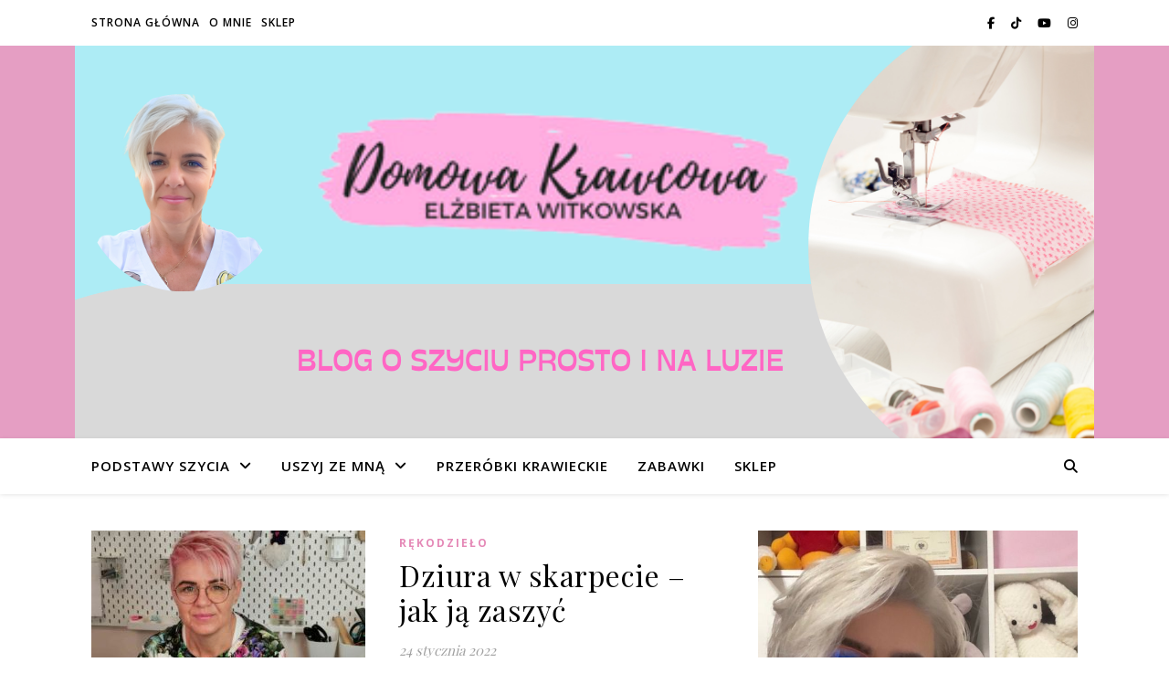

--- FILE ---
content_type: text/html; charset=UTF-8
request_url: https://domowakrawcowa.pl/tag/drugie-zycie/
body_size: 16293
content:
<!DOCTYPE html><html lang="pl-PL"><head><meta charset="UTF-8"><meta name="viewport" content="width=device-width, initial-scale=1.0" /><link rel="profile" href="https://gmpg.org/xfn/11"><meta name='robots' content='index, follow, max-image-preview:large, max-snippet:-1, max-video-preview:-1' /><style>img:is([sizes="auto" i], [sizes^="auto," i]) { contain-intrinsic-size: 3000px 1500px }</style><title>drugie życie - Domowa Krawcowa</title><link rel="canonical" href="https://domowakrawcowa.pl/tag/drugie-zycie/" /><meta property="og:locale" content="pl_PL" /><meta property="og:type" content="article" /><meta property="og:title" content="drugie życie - Domowa Krawcowa" /><meta property="og:url" content="https://domowakrawcowa.pl/tag/drugie-zycie/" /><meta property="og:site_name" content="Domowa Krawcowa" /><meta name="twitter:card" content="summary_large_image" /> <script type="application/ld+json" class="yoast-schema-graph">{"@context":"https://schema.org","@graph":[{"@type":"CollectionPage","@id":"https://domowakrawcowa.pl/tag/drugie-zycie/","url":"https://domowakrawcowa.pl/tag/drugie-zycie/","name":"drugie życie - Domowa Krawcowa","isPartOf":{"@id":"https://domowakrawcowa.pl/#website"},"primaryImageOfPage":{"@id":"https://domowakrawcowa.pl/tag/drugie-zycie/#primaryimage"},"image":{"@id":"https://domowakrawcowa.pl/tag/drugie-zycie/#primaryimage"},"thumbnailUrl":"https://domowakrawcowa.pl/wp-content/uploads/IMG_20220124_131825-scaled.jpg","breadcrumb":{"@id":"https://domowakrawcowa.pl/tag/drugie-zycie/#breadcrumb"},"inLanguage":"pl-PL"},{"@type":"ImageObject","inLanguage":"pl-PL","@id":"https://domowakrawcowa.pl/tag/drugie-zycie/#primaryimage","url":"https://domowakrawcowa.pl/wp-content/uploads/IMG_20220124_131825-scaled.jpg","contentUrl":"https://domowakrawcowa.pl/wp-content/uploads/IMG_20220124_131825-scaled.jpg","width":1920,"height":2560,"caption":"cerowanie skarpet"},{"@type":"BreadcrumbList","@id":"https://domowakrawcowa.pl/tag/drugie-zycie/#breadcrumb","itemListElement":[{"@type":"ListItem","position":1,"name":"Strona główna","item":"https://domowakrawcowa.pl/"},{"@type":"ListItem","position":2,"name":"drugie życie"}]},{"@type":"WebSite","@id":"https://domowakrawcowa.pl/#website","url":"https://domowakrawcowa.pl/","name":"Domowa Krawcowa","description":"Blog o szyciu prosto i na luzie.","publisher":{"@id":"https://domowakrawcowa.pl/#organization"},"potentialAction":[{"@type":"SearchAction","target":{"@type":"EntryPoint","urlTemplate":"https://domowakrawcowa.pl/?s={search_term_string}"},"query-input":{"@type":"PropertyValueSpecification","valueRequired":true,"valueName":"search_term_string"}}],"inLanguage":"pl-PL"},{"@type":"Organization","@id":"https://domowakrawcowa.pl/#organization","name":"Elżbieta Witkowska","url":"https://domowakrawcowa.pl/","logo":{"@type":"ImageObject","inLanguage":"pl-PL","@id":"https://domowakrawcowa.pl/#/schema/logo/image/","url":"https://domowakrawcowa.pl/wp-content/uploads/cropped-Elzbieta-Witkowska-1300-x-500-px.png","contentUrl":"https://domowakrawcowa.pl/wp-content/uploads/cropped-Elzbieta-Witkowska-1300-x-500-px.png","width":1116,"height":500,"caption":"Elżbieta Witkowska"},"image":{"@id":"https://domowakrawcowa.pl/#/schema/logo/image/"},"sameAs":["https://www.facebook.com/domowakrawcowa"]}]}</script> <link rel='dns-prefetch' href='//fonts.googleapis.com' /><link rel="alternate" type="application/rss+xml" title="Domowa Krawcowa &raquo; Kanał z wpisami" href="https://domowakrawcowa.pl/feed/" /><link rel="alternate" type="application/rss+xml" title="Domowa Krawcowa &raquo; Kanał z komentarzami" href="https://domowakrawcowa.pl/comments/feed/" /><link rel="alternate" type="application/rss+xml" title="Domowa Krawcowa &raquo; Kanał z wpisami otagowanymi jako drugie życie" href="https://domowakrawcowa.pl/tag/drugie-zycie/feed/" />  <script defer src="[data-uri]"></script> <style id='wp-emoji-styles-inline-css' type='text/css'>img.wp-smiley, img.emoji {
display: inline !important;
border: none !important;
box-shadow: none !important;
height: 1em !important;
width: 1em !important;
margin: 0 0.07em !important;
vertical-align: -0.1em !important;
background: none !important;
padding: 0 !important;
}</style><!-- <link rel='stylesheet' id='wp-block-library-css' href='https://domowakrawcowa.pl/wp-includes/css/dist/block-library/style.min.css?ver=6.8.3' type='text/css' media='all' /> -->
<link rel="stylesheet" type="text/css" href="//domowakrawcowa.pl/wp-content/cache/wpfc-minified/2zalex1o/43vid.css" media="all"/><style id='classic-theme-styles-inline-css' type='text/css'>/*! This file is auto-generated */
.wp-block-button__link{color:#fff;background-color:#32373c;border-radius:9999px;box-shadow:none;text-decoration:none;padding:calc(.667em + 2px) calc(1.333em + 2px);font-size:1.125em}.wp-block-file__button{background:#32373c;color:#fff;text-decoration:none}</style><style id='global-styles-inline-css' type='text/css'>:root{--wp--preset--aspect-ratio--square: 1;--wp--preset--aspect-ratio--4-3: 4/3;--wp--preset--aspect-ratio--3-4: 3/4;--wp--preset--aspect-ratio--3-2: 3/2;--wp--preset--aspect-ratio--2-3: 2/3;--wp--preset--aspect-ratio--16-9: 16/9;--wp--preset--aspect-ratio--9-16: 9/16;--wp--preset--color--black: #000000;--wp--preset--color--cyan-bluish-gray: #abb8c3;--wp--preset--color--white: #ffffff;--wp--preset--color--pale-pink: #f78da7;--wp--preset--color--vivid-red: #cf2e2e;--wp--preset--color--luminous-vivid-orange: #ff6900;--wp--preset--color--luminous-vivid-amber: #fcb900;--wp--preset--color--light-green-cyan: #7bdcb5;--wp--preset--color--vivid-green-cyan: #00d084;--wp--preset--color--pale-cyan-blue: #8ed1fc;--wp--preset--color--vivid-cyan-blue: #0693e3;--wp--preset--color--vivid-purple: #9b51e0;--wp--preset--gradient--vivid-cyan-blue-to-vivid-purple: linear-gradient(135deg,rgba(6,147,227,1) 0%,rgb(155,81,224) 100%);--wp--preset--gradient--light-green-cyan-to-vivid-green-cyan: linear-gradient(135deg,rgb(122,220,180) 0%,rgb(0,208,130) 100%);--wp--preset--gradient--luminous-vivid-amber-to-luminous-vivid-orange: linear-gradient(135deg,rgba(252,185,0,1) 0%,rgba(255,105,0,1) 100%);--wp--preset--gradient--luminous-vivid-orange-to-vivid-red: linear-gradient(135deg,rgba(255,105,0,1) 0%,rgb(207,46,46) 100%);--wp--preset--gradient--very-light-gray-to-cyan-bluish-gray: linear-gradient(135deg,rgb(238,238,238) 0%,rgb(169,184,195) 100%);--wp--preset--gradient--cool-to-warm-spectrum: linear-gradient(135deg,rgb(74,234,220) 0%,rgb(151,120,209) 20%,rgb(207,42,186) 40%,rgb(238,44,130) 60%,rgb(251,105,98) 80%,rgb(254,248,76) 100%);--wp--preset--gradient--blush-light-purple: linear-gradient(135deg,rgb(255,206,236) 0%,rgb(152,150,240) 100%);--wp--preset--gradient--blush-bordeaux: linear-gradient(135deg,rgb(254,205,165) 0%,rgb(254,45,45) 50%,rgb(107,0,62) 100%);--wp--preset--gradient--luminous-dusk: linear-gradient(135deg,rgb(255,203,112) 0%,rgb(199,81,192) 50%,rgb(65,88,208) 100%);--wp--preset--gradient--pale-ocean: linear-gradient(135deg,rgb(255,245,203) 0%,rgb(182,227,212) 50%,rgb(51,167,181) 100%);--wp--preset--gradient--electric-grass: linear-gradient(135deg,rgb(202,248,128) 0%,rgb(113,206,126) 100%);--wp--preset--gradient--midnight: linear-gradient(135deg,rgb(2,3,129) 0%,rgb(40,116,252) 100%);--wp--preset--font-size--small: 13px;--wp--preset--font-size--medium: 20px;--wp--preset--font-size--large: 36px;--wp--preset--font-size--x-large: 42px;--wp--preset--spacing--20: 0.44rem;--wp--preset--spacing--30: 0.67rem;--wp--preset--spacing--40: 1rem;--wp--preset--spacing--50: 1.5rem;--wp--preset--spacing--60: 2.25rem;--wp--preset--spacing--70: 3.38rem;--wp--preset--spacing--80: 5.06rem;--wp--preset--shadow--natural: 6px 6px 9px rgba(0, 0, 0, 0.2);--wp--preset--shadow--deep: 12px 12px 50px rgba(0, 0, 0, 0.4);--wp--preset--shadow--sharp: 6px 6px 0px rgba(0, 0, 0, 0.2);--wp--preset--shadow--outlined: 6px 6px 0px -3px rgba(255, 255, 255, 1), 6px 6px rgba(0, 0, 0, 1);--wp--preset--shadow--crisp: 6px 6px 0px rgba(0, 0, 0, 1);}:where(.is-layout-flex){gap: 0.5em;}:where(.is-layout-grid){gap: 0.5em;}body .is-layout-flex{display: flex;}.is-layout-flex{flex-wrap: wrap;align-items: center;}.is-layout-flex > :is(*, div){margin: 0;}body .is-layout-grid{display: grid;}.is-layout-grid > :is(*, div){margin: 0;}:where(.wp-block-columns.is-layout-flex){gap: 2em;}:where(.wp-block-columns.is-layout-grid){gap: 2em;}:where(.wp-block-post-template.is-layout-flex){gap: 1.25em;}:where(.wp-block-post-template.is-layout-grid){gap: 1.25em;}.has-black-color{color: var(--wp--preset--color--black) !important;}.has-cyan-bluish-gray-color{color: var(--wp--preset--color--cyan-bluish-gray) !important;}.has-white-color{color: var(--wp--preset--color--white) !important;}.has-pale-pink-color{color: var(--wp--preset--color--pale-pink) !important;}.has-vivid-red-color{color: var(--wp--preset--color--vivid-red) !important;}.has-luminous-vivid-orange-color{color: var(--wp--preset--color--luminous-vivid-orange) !important;}.has-luminous-vivid-amber-color{color: var(--wp--preset--color--luminous-vivid-amber) !important;}.has-light-green-cyan-color{color: var(--wp--preset--color--light-green-cyan) !important;}.has-vivid-green-cyan-color{color: var(--wp--preset--color--vivid-green-cyan) !important;}.has-pale-cyan-blue-color{color: var(--wp--preset--color--pale-cyan-blue) !important;}.has-vivid-cyan-blue-color{color: var(--wp--preset--color--vivid-cyan-blue) !important;}.has-vivid-purple-color{color: var(--wp--preset--color--vivid-purple) !important;}.has-black-background-color{background-color: var(--wp--preset--color--black) !important;}.has-cyan-bluish-gray-background-color{background-color: var(--wp--preset--color--cyan-bluish-gray) !important;}.has-white-background-color{background-color: var(--wp--preset--color--white) !important;}.has-pale-pink-background-color{background-color: var(--wp--preset--color--pale-pink) !important;}.has-vivid-red-background-color{background-color: var(--wp--preset--color--vivid-red) !important;}.has-luminous-vivid-orange-background-color{background-color: var(--wp--preset--color--luminous-vivid-orange) !important;}.has-luminous-vivid-amber-background-color{background-color: var(--wp--preset--color--luminous-vivid-amber) !important;}.has-light-green-cyan-background-color{background-color: var(--wp--preset--color--light-green-cyan) !important;}.has-vivid-green-cyan-background-color{background-color: var(--wp--preset--color--vivid-green-cyan) !important;}.has-pale-cyan-blue-background-color{background-color: var(--wp--preset--color--pale-cyan-blue) !important;}.has-vivid-cyan-blue-background-color{background-color: var(--wp--preset--color--vivid-cyan-blue) !important;}.has-vivid-purple-background-color{background-color: var(--wp--preset--color--vivid-purple) !important;}.has-black-border-color{border-color: var(--wp--preset--color--black) !important;}.has-cyan-bluish-gray-border-color{border-color: var(--wp--preset--color--cyan-bluish-gray) !important;}.has-white-border-color{border-color: var(--wp--preset--color--white) !important;}.has-pale-pink-border-color{border-color: var(--wp--preset--color--pale-pink) !important;}.has-vivid-red-border-color{border-color: var(--wp--preset--color--vivid-red) !important;}.has-luminous-vivid-orange-border-color{border-color: var(--wp--preset--color--luminous-vivid-orange) !important;}.has-luminous-vivid-amber-border-color{border-color: var(--wp--preset--color--luminous-vivid-amber) !important;}.has-light-green-cyan-border-color{border-color: var(--wp--preset--color--light-green-cyan) !important;}.has-vivid-green-cyan-border-color{border-color: var(--wp--preset--color--vivid-green-cyan) !important;}.has-pale-cyan-blue-border-color{border-color: var(--wp--preset--color--pale-cyan-blue) !important;}.has-vivid-cyan-blue-border-color{border-color: var(--wp--preset--color--vivid-cyan-blue) !important;}.has-vivid-purple-border-color{border-color: var(--wp--preset--color--vivid-purple) !important;}.has-vivid-cyan-blue-to-vivid-purple-gradient-background{background: var(--wp--preset--gradient--vivid-cyan-blue-to-vivid-purple) !important;}.has-light-green-cyan-to-vivid-green-cyan-gradient-background{background: var(--wp--preset--gradient--light-green-cyan-to-vivid-green-cyan) !important;}.has-luminous-vivid-amber-to-luminous-vivid-orange-gradient-background{background: var(--wp--preset--gradient--luminous-vivid-amber-to-luminous-vivid-orange) !important;}.has-luminous-vivid-orange-to-vivid-red-gradient-background{background: var(--wp--preset--gradient--luminous-vivid-orange-to-vivid-red) !important;}.has-very-light-gray-to-cyan-bluish-gray-gradient-background{background: var(--wp--preset--gradient--very-light-gray-to-cyan-bluish-gray) !important;}.has-cool-to-warm-spectrum-gradient-background{background: var(--wp--preset--gradient--cool-to-warm-spectrum) !important;}.has-blush-light-purple-gradient-background{background: var(--wp--preset--gradient--blush-light-purple) !important;}.has-blush-bordeaux-gradient-background{background: var(--wp--preset--gradient--blush-bordeaux) !important;}.has-luminous-dusk-gradient-background{background: var(--wp--preset--gradient--luminous-dusk) !important;}.has-pale-ocean-gradient-background{background: var(--wp--preset--gradient--pale-ocean) !important;}.has-electric-grass-gradient-background{background: var(--wp--preset--gradient--electric-grass) !important;}.has-midnight-gradient-background{background: var(--wp--preset--gradient--midnight) !important;}.has-small-font-size{font-size: var(--wp--preset--font-size--small) !important;}.has-medium-font-size{font-size: var(--wp--preset--font-size--medium) !important;}.has-large-font-size{font-size: var(--wp--preset--font-size--large) !important;}.has-x-large-font-size{font-size: var(--wp--preset--font-size--x-large) !important;}
:where(.wp-block-post-template.is-layout-flex){gap: 1.25em;}:where(.wp-block-post-template.is-layout-grid){gap: 1.25em;}
:where(.wp-block-columns.is-layout-flex){gap: 2em;}:where(.wp-block-columns.is-layout-grid){gap: 2em;}
:root :where(.wp-block-pullquote){font-size: 1.5em;line-height: 1.6;}</style><!-- <link rel='stylesheet' id='mailerlite_forms.css-css' href='https://domowakrawcowa.pl/wp-content/cache/autoptimize/css/autoptimize_single_b9131082a3481b29676fa17e51171271.css?ver=1.7.13' type='text/css' media='all' /> --><!-- <link rel='stylesheet' id='ashe-style-css' href='https://domowakrawcowa.pl/wp-content/cache/autoptimize/css/autoptimize_single_9a5b00f0e4653a0c466d64880c232bf6.css?ver=2.234' type='text/css' media='all' /> --><!-- <link rel='stylesheet' id='fontawesome-css' href='https://domowakrawcowa.pl/wp-content/themes/ashe/assets/css/fontawesome.min.css?ver=6.5.1' type='text/css' media='all' /> --><!-- <link rel='stylesheet' id='fontello-css' href='https://domowakrawcowa.pl/wp-content/cache/autoptimize/css/autoptimize_single_68245bf76174d64158536e48282fd4e3.css?ver=6.8.3' type='text/css' media='all' /> --><!-- <link rel='stylesheet' id='slick-css' href='https://domowakrawcowa.pl/wp-content/cache/autoptimize/css/autoptimize_single_af1dcca5d12cab7316e62ff18b245e84.css?ver=6.8.3' type='text/css' media='all' /> --><!-- <link rel='stylesheet' id='scrollbar-css' href='https://domowakrawcowa.pl/wp-content/cache/autoptimize/css/autoptimize_single_07ac8b23a4c17759d5105fc7c446ae01.css?ver=6.8.3' type='text/css' media='all' /> --><!-- <link rel='stylesheet' id='ashe-responsive-css' href='https://domowakrawcowa.pl/wp-content/cache/autoptimize/css/autoptimize_single_eb5ba4af8dc258ab9f3af5f28df35bc7.css?ver=1.9.7' type='text/css' media='all' /> -->
<link rel="stylesheet" type="text/css" href="//domowakrawcowa.pl/wp-content/cache/wpfc-minified/8a84ckhg/43vid.css" media="all"/><link rel='stylesheet' id='ashe-playfair-font-css' href='//fonts.googleapis.com/css?family=Playfair+Display%3A400%2C700&#038;ver=1.0.0' type='text/css' media='all' /><link rel='stylesheet' id='ashe-opensans-font-css' href='//fonts.googleapis.com/css?family=Open+Sans%3A400italic%2C400%2C600italic%2C600%2C700italic%2C700&#038;ver=1.0.0' type='text/css' media='all' /><!-- <link rel='stylesheet' id='wpgdprc-front-css-css' href='https://domowakrawcowa.pl/wp-content/cache/autoptimize/css/autoptimize_single_75cff761286bc648aa0ad67c61dca2b7.css?ver=1707047223' type='text/css' media='all' /> -->
<link rel="stylesheet" type="text/css" href="//domowakrawcowa.pl/wp-content/cache/wpfc-minified/7maeaskx/43vid.css" media="all"/><style id='wpgdprc-front-css-inline-css' type='text/css'>:root{--wp-gdpr--bar--background-color: #000000;--wp-gdpr--bar--color: #ffffff;--wp-gdpr--button--background-color: #000000;--wp-gdpr--button--background-color--darken: #000000;--wp-gdpr--button--color: #ffffff;}</style> <script src='//domowakrawcowa.pl/wp-content/cache/wpfc-minified/mchclunh/43vid.js' type="text/javascript"></script>
<!-- <script type="text/javascript" src="https://domowakrawcowa.pl/wp-includes/js/jquery/jquery.min.js?ver=3.7.1" id="jquery-core-js"></script> --> <!-- <script defer type="text/javascript" src="https://domowakrawcowa.pl/wp-includes/js/jquery/jquery-migrate.min.js?ver=3.4.1" id="jquery-migrate-js"></script> --> <script defer id="wpgdprc-front-js-js-extra" src="[data-uri]"></script> <script src='//domowakrawcowa.pl/wp-content/cache/wpfc-minified/89lrw5j9/43vid.js' type="text/javascript"></script>
<!-- <script defer type="text/javascript" src="https://domowakrawcowa.pl/wp-content/plugins/wp-gdpr-compliance/Assets/js/front.min.js?ver=1707047223" id="wpgdprc-front-js-js"></script> --> <link rel="https://api.w.org/" href="https://domowakrawcowa.pl/wp-json/" /><link rel="alternate" title="JSON" type="application/json" href="https://domowakrawcowa.pl/wp-json/wp/v2/tags/1501" /><link rel="EditURI" type="application/rsd+xml" title="RSD" href="https://domowakrawcowa.pl/xmlrpc.php?rsd" /><meta name="generator" content="WordPress 6.8.3" /><meta name="google" content="aHR0cHM6Ly9kb21vd2FrcmF3Y293YS5wbC9sb2dvd2FuaWUv"  />  <script defer src="[data-uri]"></script> <style id="ashe_dynamic_css">body {background-color: #ffffff;}#top-bar {background-color: #ffffff;}#top-bar a {color: #000000;}#top-bar a:hover,#top-bar li.current-menu-item > a,#top-bar li.current-menu-ancestor > a,#top-bar .sub-menu li.current-menu-item > a,#top-bar .sub-menu li.current-menu-ancestor> a {color: #e589b7;}#top-menu .sub-menu,#top-menu .sub-menu a {background-color: #ffffff;border-color: rgba(0,0,0, 0.05);}@media screen and ( max-width: 979px ) {.top-bar-socials {float: none !important;}.top-bar-socials a {line-height: 40px !important;}}.header-logo a,.site-description {color: #111111;}.entry-header {background-color: #e59ec3;}#main-nav {background-color: #ffffff;box-shadow: 0px 1px 5px rgba(0,0,0, 0.1);}#featured-links h6 {background-color: rgba(255,255,255, 0.85);color: #000000;}#main-nav a,#main-nav i,#main-nav #s {color: #000000;}.main-nav-sidebar span,.sidebar-alt-close-btn span {background-color: #000000;}#main-nav a:hover,#main-nav i:hover,#main-nav li.current-menu-item > a,#main-nav li.current-menu-ancestor > a,#main-nav .sub-menu li.current-menu-item > a,#main-nav .sub-menu li.current-menu-ancestor> a {color: #e589b7;}.main-nav-sidebar:hover span {background-color: #e589b7;}#main-menu .sub-menu,#main-menu .sub-menu a {background-color: #ffffff;border-color: rgba(0,0,0, 0.05);}#main-nav #s {background-color: #ffffff;}#main-nav #s::-webkit-input-placeholder { /* Chrome/Opera/Safari */color: rgba(0,0,0, 0.7);}#main-nav #s::-moz-placeholder { /* Firefox 19+ */color: rgba(0,0,0, 0.7);}#main-nav #s:-ms-input-placeholder { /* IE 10+ */color: rgba(0,0,0, 0.7);}#main-nav #s:-moz-placeholder { /* Firefox 18- */color: rgba(0,0,0, 0.7);}/* Background */.sidebar-alt,#featured-links,.main-content,.featured-slider-area,.page-content select,.page-content input,.page-content textarea {background-color: #ffffff;}/* Text */.page-content,.page-content select,.page-content input,.page-content textarea,.page-content .post-author a,.page-content .ashe-widget a,.page-content .comment-author {color: #464646;}/* Title */.page-content h1,.page-content h2,.page-content h3,.page-content h4,.page-content h5,.page-content h6,.page-content .post-title a,.page-content .author-description h4 a,.page-content .related-posts h4 a,.page-content .blog-pagination .previous-page a,.page-content .blog-pagination .next-page a,blockquote,.page-content .post-share a {color: #030303;}.page-content .post-title a:hover {color: rgba(3,3,3, 0.75);}/* Meta */.page-content .post-date,.page-content .post-comments,.page-content .post-author,.page-content [data-layout*="list"] .post-author a,.page-content .related-post-date,.page-content .comment-meta a,.page-content .author-share a,.page-content .post-tags a,.page-content .tagcloud a,.widget_categories li,.widget_archive li,.ahse-subscribe-box p,.rpwwt-post-author,.rpwwt-post-categories,.rpwwt-post-date,.rpwwt-post-comments-number {color: #a1a1a1;}.page-content input::-webkit-input-placeholder { /* Chrome/Opera/Safari */color: #a1a1a1;}.page-content input::-moz-placeholder { /* Firefox 19+ */color: #a1a1a1;}.page-content input:-ms-input-placeholder { /* IE 10+ */color: #a1a1a1;}.page-content input:-moz-placeholder { /* Firefox 18- */color: #a1a1a1;}/* Accent */a,.post-categories,.page-content .ashe-widget.widget_text a {color: #e589b7;}/* Disable TMP.page-content .elementor a,.page-content .elementor a:hover {color: inherit;}*/.ps-container > .ps-scrollbar-y-rail > .ps-scrollbar-y {background: #e589b7;}a:not(.header-logo-a):hover {color: rgba(229,137,183, 0.8);}blockquote {border-color: #e589b7;}/* Selection */::-moz-selection {color: #ffffff;background: #e589b7;}::selection {color: #ffffff;background: #e589b7;}/* Border */.page-content .post-footer,[data-layout*="list"] .blog-grid > li,.page-content .author-description,.page-content .related-posts,.page-content .entry-comments,.page-content .ashe-widget li,.page-content #wp-calendar,.page-content #wp-calendar caption,.page-content #wp-calendar tbody td,.page-content .widget_nav_menu li a,.page-content .tagcloud a,.page-content select,.page-content input,.page-content textarea,.widget-title h2:before,.widget-title h2:after,.post-tags a,.gallery-caption,.wp-caption-text,table tr,table th,table td,pre,.category-description {border-color: #e8e8e8;}hr {background-color: #e8e8e8;}/* Buttons */.widget_search i,.widget_search #searchsubmit,.wp-block-search button,.single-navigation i,.page-content .submit,.page-content .blog-pagination.numeric a,.page-content .blog-pagination.load-more a,.page-content .ashe-subscribe-box input[type="submit"],.page-content .widget_wysija input[type="submit"],.page-content .post-password-form input[type="submit"],.page-content .wpcf7 [type="submit"] {color: #ffffff;background-color: #333333;}.single-navigation i:hover,.page-content .submit:hover,.ashe-boxed-style .page-content .submit:hover,.page-content .blog-pagination.numeric a:hover,.ashe-boxed-style .page-content .blog-pagination.numeric a:hover,.page-content .blog-pagination.numeric span,.page-content .blog-pagination.load-more a:hover,.page-content .ashe-subscribe-box input[type="submit"]:hover,.page-content .widget_wysija input[type="submit"]:hover,.page-content .post-password-form input[type="submit"]:hover,.page-content .wpcf7 [type="submit"]:hover {color: #ffffff;background-color: #e589b7;}/* Image Overlay */.image-overlay,#infscr-loading,.page-content h4.image-overlay {color: #ffffff;background-color: rgba(73,73,73, 0.3);}.image-overlay a,.post-slider .prev-arrow,.post-slider .next-arrow,.page-content .image-overlay a,#featured-slider .slick-arrow,#featured-slider .slider-dots {color: #ffffff;}.slide-caption {background: rgba(255,255,255, 0.95);}#featured-slider .slick-active {background: #ffffff;}#page-footer,#page-footer select,#page-footer input,#page-footer textarea {background-color: #f6f6f6;color: #333333;}#page-footer,#page-footer a,#page-footer select,#page-footer input,#page-footer textarea {color: #333333;}#page-footer #s::-webkit-input-placeholder { /* Chrome/Opera/Safari */color: #333333;}#page-footer #s::-moz-placeholder { /* Firefox 19+ */color: #333333;}#page-footer #s:-ms-input-placeholder { /* IE 10+ */color: #333333;}#page-footer #s:-moz-placeholder { /* Firefox 18- */color: #333333;}/* Title */#page-footer h1,#page-footer h2,#page-footer h3,#page-footer h4,#page-footer h5,#page-footer h6 {color: #111111;}#page-footer a:hover {color: #e589b7;}/* Border */#page-footer a,#page-footer .ashe-widget li,#page-footer #wp-calendar,#page-footer #wp-calendar caption,#page-footer #wp-calendar tbody td,#page-footer .widget_nav_menu li a,#page-footer select,#page-footer input,#page-footer textarea,#page-footer .widget-title h2:before,#page-footer .widget-title h2:after,.footer-widgets {border-color: #e0dbdb;}#page-footer hr {background-color: #e0dbdb;}.ashe-preloader-wrap {background-color: #ffffff;}.header-logo a {font-family: 'Open Sans';}#top-menu li a {font-family: 'Open Sans';}#main-menu li a {font-family: 'Open Sans';}#mobile-menu li,.mobile-menu-btn a {font-family: 'Open Sans';}#top-menu li a,#main-menu li a,#mobile-menu li,.mobile-menu-btn a {text-transform: uppercase;}.boxed-wrapper {max-width: 1160px;}.sidebar-alt {max-width: 420px;left: -420px; padding: 85px 35px 0px;}.sidebar-left,.sidebar-right {width: 387px;}.main-container {width: calc(100% - 387px);width: -webkit-calc(100% - 387px);}#top-bar > div,#main-nav > div,#featured-links,.main-content,.page-footer-inner,.featured-slider-area.boxed-wrapper {padding-left: 40px;padding-right: 40px;}[data-layout*="list"] .blog-grid .has-post-thumbnail .post-media {float: left;max-width: 300px;width: 100%;}[data-layout*="list"] .blog-grid .has-post-thumbnail .post-content-wrap {width: calc(100% - 300px);width: -webkit-calc(100% - 300px);float: left;padding-left: 37px;}[data-layout*="list"] .blog-grid > li {padding-bottom: 39px;}[data-layout*="list"] .blog-grid > li {margin-bottom: 39px;}[data-layout*="list"] .blog-grid .post-header, [data-layout*="list"] .blog-grid .read-more {text-align: left;}#top-menu {float: left;}.top-bar-socials {float: right;}.entry-header {height: 500px;background-image:url();background-size: initial;}.logo-img {max-width: 4000px;}.mini-logo a {max-width: 70px;}.header-logo a:not(.logo-img),.site-description {display: none;}#main-nav {text-align: left;}.main-nav-sidebar,.mini-logo {float: left;margin-right: 15px;}.main-nav-icons { float: right; margin-left: 15px;}#featured-links .featured-link {margin-right: 20px;}#featured-links .featured-link:last-of-type {margin-right: 0;}#featured-links .featured-link {width: calc( (100% - 0px) / 1 - 1px);width: -webkit-calc( (100% - 0px) / 1- 1px);}.featured-link:nth-child(1) .cv-inner {display: none;}.featured-link:nth-child(2) .cv-inner {display: none;}.featured-link:nth-child(3) .cv-inner {display: none;}.blog-grid > li {width: 100%;margin-bottom: 30px;}.sidebar-right {padding-left: 37px;}.footer-widgets > .ashe-widget {width: 30%;margin-right: 5%;}.footer-widgets > .ashe-widget:nth-child(3n+3) {margin-right: 0;}.footer-widgets > .ashe-widget:nth-child(3n+4) {clear: both;}.copyright-info {float: right;}.footer-socials {float: left;}.woocommerce div.product .stock,.woocommerce div.product p.price,.woocommerce div.product span.price,.woocommerce ul.products li.product .price,.woocommerce-Reviews .woocommerce-review__author,.woocommerce form .form-row .required,.woocommerce form .form-row.woocommerce-invalid label,.woocommerce .page-content div.product .woocommerce-tabs ul.tabs li a {color: #464646;}.woocommerce a.remove:hover {color: #464646 !important;}.woocommerce a.remove,.woocommerce .product_meta,.page-content .woocommerce-breadcrumb,.page-content .woocommerce-review-link,.page-content .woocommerce-breadcrumb a,.page-content .woocommerce-MyAccount-navigation-link a,.woocommerce .woocommerce-info:before,.woocommerce .page-content .woocommerce-result-count,.woocommerce-page .page-content .woocommerce-result-count,.woocommerce-Reviews .woocommerce-review__published-date,.woocommerce .product_list_widget .quantity,.woocommerce .widget_products .amount,.woocommerce .widget_price_filter .price_slider_amount,.woocommerce .widget_recently_viewed_products .amount,.woocommerce .widget_top_rated_products .amount,.woocommerce .widget_recent_reviews .reviewer {color: #a1a1a1;}.woocommerce a.remove {color: #a1a1a1 !important;}p.demo_store,.woocommerce-store-notice,.woocommerce span.onsale { background-color: #e589b7;}.woocommerce .star-rating::before,.woocommerce .star-rating span::before,.woocommerce .page-content ul.products li.product .button,.page-content .woocommerce ul.products li.product .button,.page-content .woocommerce-MyAccount-navigation-link.is-active a,.page-content .woocommerce-MyAccount-navigation-link a:hover { color: #e589b7;}.woocommerce form.login,.woocommerce form.register,.woocommerce-account fieldset,.woocommerce form.checkout_coupon,.woocommerce .woocommerce-info,.woocommerce .woocommerce-error,.woocommerce .woocommerce-message,.woocommerce .widget_shopping_cart .total,.woocommerce.widget_shopping_cart .total,.woocommerce-Reviews .comment_container,.woocommerce-cart #payment ul.payment_methods,#add_payment_method #payment ul.payment_methods,.woocommerce-checkout #payment ul.payment_methods,.woocommerce div.product .woocommerce-tabs ul.tabs::before,.woocommerce div.product .woocommerce-tabs ul.tabs::after,.woocommerce div.product .woocommerce-tabs ul.tabs li,.woocommerce .woocommerce-MyAccount-navigation-link,.select2-container--default .select2-selection--single {border-color: #e8e8e8;}.woocommerce-cart #payment,#add_payment_method #payment,.woocommerce-checkout #payment,.woocommerce .woocommerce-info,.woocommerce .woocommerce-error,.woocommerce .woocommerce-message,.woocommerce div.product .woocommerce-tabs ul.tabs li {background-color: rgba(232,232,232, 0.3);}.woocommerce-cart #payment div.payment_box::before,#add_payment_method #payment div.payment_box::before,.woocommerce-checkout #payment div.payment_box::before {border-color: rgba(232,232,232, 0.5);}.woocommerce-cart #payment div.payment_box,#add_payment_method #payment div.payment_box,.woocommerce-checkout #payment div.payment_box {background-color: rgba(232,232,232, 0.5);}.page-content .woocommerce input.button,.page-content .woocommerce a.button,.page-content .woocommerce a.button.alt,.page-content .woocommerce button.button.alt,.page-content .woocommerce input.button.alt,.page-content .woocommerce #respond input#submit.alt,.woocommerce .page-content .widget_product_search input[type="submit"],.woocommerce .page-content .woocommerce-message .button,.woocommerce .page-content a.button.alt,.woocommerce .page-content button.button.alt,.woocommerce .page-content #respond input#submit,.woocommerce .page-content .widget_price_filter .button,.woocommerce .page-content .woocommerce-message .button,.woocommerce-page .page-content .woocommerce-message .button,.woocommerce .page-content nav.woocommerce-pagination ul li a,.woocommerce .page-content nav.woocommerce-pagination ul li span {color: #ffffff;background-color: #333333;}.page-content .woocommerce input.button:hover,.page-content .woocommerce a.button:hover,.page-content .woocommerce a.button.alt:hover,.ashe-boxed-style .page-content .woocommerce a.button.alt:hover,.page-content .woocommerce button.button.alt:hover,.page-content .woocommerce input.button.alt:hover,.page-content .woocommerce #respond input#submit.alt:hover,.woocommerce .page-content .woocommerce-message .button:hover,.woocommerce .page-content a.button.alt:hover,.woocommerce .page-content button.button.alt:hover,.ashe-boxed-style.woocommerce .page-content button.button.alt:hover,.ashe-boxed-style.woocommerce .page-content #respond input#submit:hover,.woocommerce .page-content #respond input#submit:hover,.woocommerce .page-content .widget_price_filter .button:hover,.woocommerce .page-content .woocommerce-message .button:hover,.woocommerce-page .page-content .woocommerce-message .button:hover,.woocommerce .page-content nav.woocommerce-pagination ul li a:hover,.woocommerce .page-content nav.woocommerce-pagination ul li span.current {color: #ffffff;background-color: #e589b7;}.woocommerce .page-content nav.woocommerce-pagination ul li a.prev,.woocommerce .page-content nav.woocommerce-pagination ul li a.next {color: #333333;}.woocommerce .page-content nav.woocommerce-pagination ul li a.prev:hover,.woocommerce .page-content nav.woocommerce-pagination ul li a.next:hover {color: #e589b7;}.woocommerce .page-content nav.woocommerce-pagination ul li a.prev:after,.woocommerce .page-content nav.woocommerce-pagination ul li a.next:after {color: #ffffff;}.woocommerce .page-content nav.woocommerce-pagination ul li a.prev:hover:after,.woocommerce .page-content nav.woocommerce-pagination ul li a.next:hover:after {color: #ffffff;}.cssload-cube{background-color:#333333;width:9px;height:9px;position:absolute;margin:auto;animation:cssload-cubemove 2s infinite ease-in-out;-o-animation:cssload-cubemove 2s infinite ease-in-out;-ms-animation:cssload-cubemove 2s infinite ease-in-out;-webkit-animation:cssload-cubemove 2s infinite ease-in-out;-moz-animation:cssload-cubemove 2s infinite ease-in-out}.cssload-cube1{left:13px;top:0;animation-delay:.1s;-o-animation-delay:.1s;-ms-animation-delay:.1s;-webkit-animation-delay:.1s;-moz-animation-delay:.1s}.cssload-cube2{left:25px;top:0;animation-delay:.2s;-o-animation-delay:.2s;-ms-animation-delay:.2s;-webkit-animation-delay:.2s;-moz-animation-delay:.2s}.cssload-cube3{left:38px;top:0;animation-delay:.3s;-o-animation-delay:.3s;-ms-animation-delay:.3s;-webkit-animation-delay:.3s;-moz-animation-delay:.3s}.cssload-cube4{left:0;top:13px;animation-delay:.1s;-o-animation-delay:.1s;-ms-animation-delay:.1s;-webkit-animation-delay:.1s;-moz-animation-delay:.1s}.cssload-cube5{left:13px;top:13px;animation-delay:.2s;-o-animation-delay:.2s;-ms-animation-delay:.2s;-webkit-animation-delay:.2s;-moz-animation-delay:.2s}.cssload-cube6{left:25px;top:13px;animation-delay:.3s;-o-animation-delay:.3s;-ms-animation-delay:.3s;-webkit-animation-delay:.3s;-moz-animation-delay:.3s}.cssload-cube7{left:38px;top:13px;animation-delay:.4s;-o-animation-delay:.4s;-ms-animation-delay:.4s;-webkit-animation-delay:.4s;-moz-animation-delay:.4s}.cssload-cube8{left:0;top:25px;animation-delay:.2s;-o-animation-delay:.2s;-ms-animation-delay:.2s;-webkit-animation-delay:.2s;-moz-animation-delay:.2s}.cssload-cube9{left:13px;top:25px;animation-delay:.3s;-o-animation-delay:.3s;-ms-animation-delay:.3s;-webkit-animation-delay:.3s;-moz-animation-delay:.3s}.cssload-cube10{left:25px;top:25px;animation-delay:.4s;-o-animation-delay:.4s;-ms-animation-delay:.4s;-webkit-animation-delay:.4s;-moz-animation-delay:.4s}.cssload-cube11{left:38px;top:25px;animation-delay:.5s;-o-animation-delay:.5s;-ms-animation-delay:.5s;-webkit-animation-delay:.5s;-moz-animation-delay:.5s}.cssload-cube12{left:0;top:38px;animation-delay:.3s;-o-animation-delay:.3s;-ms-animation-delay:.3s;-webkit-animation-delay:.3s;-moz-animation-delay:.3s}.cssload-cube13{left:13px;top:38px;animation-delay:.4s;-o-animation-delay:.4s;-ms-animation-delay:.4s;-webkit-animation-delay:.4s;-moz-animation-delay:.4s}.cssload-cube14{left:25px;top:38px;animation-delay:.5s;-o-animation-delay:.5s;-ms-animation-delay:.5s;-webkit-animation-delay:.5s;-moz-animation-delay:.5s}.cssload-cube15{left:38px;top:38px;animation-delay:.6s;-o-animation-delay:.6s;-ms-animation-delay:.6s;-webkit-animation-delay:.6s;-moz-animation-delay:.6s}.cssload-spinner{margin:auto;width:49px;height:49px;position:relative}@keyframes cssload-cubemove{35%{transform:scale(0.005)}50%{transform:scale(1.7)}65%{transform:scale(0.005)}}@-o-keyframes cssload-cubemove{35%{-o-transform:scale(0.005)}50%{-o-transform:scale(1.7)}65%{-o-transform:scale(0.005)}}@-ms-keyframes cssload-cubemove{35%{-ms-transform:scale(0.005)}50%{-ms-transform:scale(1.7)}65%{-ms-transform:scale(0.005)}}@-webkit-keyframes cssload-cubemove{35%{-webkit-transform:scale(0.005)}50%{-webkit-transform:scale(1.7)}65%{-webkit-transform:scale(0.005)}}@-moz-keyframes cssload-cubemove{35%{-moz-transform:scale(0.005)}50%{-moz-transform:scale(1.7)}65%{-moz-transform:scale(0.005)}}</style><style id="ashe_theme_styles"></style><meta name="generator" content="Elementor 3.28.3; features: additional_custom_breakpoints, e_local_google_fonts; settings: css_print_method-external, google_font-enabled, font_display-auto"><style>.e-con.e-parent:nth-of-type(n+4):not(.e-lazyloaded):not(.e-no-lazyload),
.e-con.e-parent:nth-of-type(n+4):not(.e-lazyloaded):not(.e-no-lazyload) * {
background-image: none !important;
}
@media screen and (max-height: 1024px) {
.e-con.e-parent:nth-of-type(n+3):not(.e-lazyloaded):not(.e-no-lazyload),
.e-con.e-parent:nth-of-type(n+3):not(.e-lazyloaded):not(.e-no-lazyload) * {
background-image: none !important;
}
}
@media screen and (max-height: 640px) {
.e-con.e-parent:nth-of-type(n+2):not(.e-lazyloaded):not(.e-no-lazyload),
.e-con.e-parent:nth-of-type(n+2):not(.e-lazyloaded):not(.e-no-lazyload) * {
background-image: none !important;
}
}</style><style id="sccss">div#wp-subscribe {
background: #cc8abb;
}
div#wp-subscribe input.email-field {
background: #232323;
}
div#wp-subscribe input.submit {
background: #FFFFFF
color #cc8abb;
}</style></head><body class="archive tag tag-drugie-zycie tag-1501 wp-custom-logo wp-embed-responsive wp-theme-ashe elementor-default elementor-kit-14076"><div id="page-wrap"><div id="page-header" ><div id="top-bar" class="clear-fix"><div class="boxed-wrapper"><div class="top-bar-socials"> <a href="https://www.facebook.com/domowakrawcowa/" target="_blank"> <i class="fa-brands fa-facebook-f"></i> </a> <a href="https://www.tiktok.com/@domowakrawcowa1" target="_blank"> <i class="fa-brands fa-tiktok"></i> </a> <a href="https://www.youtube.com/channel/UChPEhXSx3k-pNZJfWi0ByWg" target="_blank"> <i class="fa-brands fa-youtube"></i> </a> <a href="https://www.instagram.com/domowa_krawcowa/" target="_blank"> <i class="fa-brands fa-instagram"></i> </a></div><nav class="top-menu-container"><ul id="top-menu" class=""><li id="menu-item-7096" class="menu-item menu-item-type-custom menu-item-object-custom menu-item-home menu-item-7096"><a href="http://domowakrawcowa.pl">STRONA GŁÓWNA</a></li><li id="menu-item-110" class="menu-item menu-item-type-post_type menu-item-object-page menu-item-110"><a href="https://domowakrawcowa.pl/o-mnie/">O MNIE</a></li><li id="menu-item-18356" class="menu-item menu-item-type-custom menu-item-object-custom menu-item-18356"><a href="https://sklep.domowakrawcowa.pl/">SKLEP</a></li></ul></nav></div></div><div class="entry-header"><div class="cv-outer"><div class="cv-inner"><div class="header-logo"> <a href="https://domowakrawcowa.pl/" title="Domowa Krawcowa" class="logo-img"> <img fetchpriority="high" src="https://domowakrawcowa.pl/wp-content/uploads/cropped-Elzbieta-Witkowska-1300-x-500-px.png" width="1116" height="500" alt="Domowa Krawcowa"> </a><p class="site-description">Blog o szyciu prosto i na luzie.</p></div></div></div></div><div id="main-nav" class="clear-fix"><div class="boxed-wrapper"><div class="main-nav-icons"><div class="main-nav-search"> <i class="fa-solid fa-magnifying-glass"></i> <i class="fa-solid fa-xmark"></i><form role="search" method="get" id="searchform" class="clear-fix" action="https://domowakrawcowa.pl/"><input type="search" name="s" id="s" placeholder="Wyszukiwanie…" data-placeholder="Szukasz czegoś?" value="" /><i class="fa-solid fa-magnifying-glass"></i><input type="submit" id="searchsubmit" value="st" /></form></div></div><nav class="main-menu-container"><ul id="main-menu" class=""><li id="menu-item-7015" class="menu-item menu-item-type-taxonomy menu-item-object-category menu-item-has-children menu-item-7015"><a href="https://domowakrawcowa.pl/kategoria/podstawy-szycia/">PODSTAWY SZYCIA</a><ul class="sub-menu"><li id="menu-item-17811" class="menu-item menu-item-type-taxonomy menu-item-object-category menu-item-17811"><a href="https://domowakrawcowa.pl/kategoria/obsluga-maszyny/">OBSŁUGA MASZYNY</a></li><li id="menu-item-7111" class="menu-item menu-item-type-taxonomy menu-item-object-category menu-item-7111"><a href="https://domowakrawcowa.pl/kategoria/rodzaje-szwow/">RODZAJE SZWÓW</a></li><li id="menu-item-7020" class="menu-item menu-item-type-taxonomy menu-item-object-category menu-item-7020"><a href="https://domowakrawcowa.pl/kategoria/materialy-i-dodatki/">MATERIAŁY I DODATKI</a></li><li id="menu-item-16636" class="menu-item menu-item-type-taxonomy menu-item-object-category menu-item-16636"><a href="https://domowakrawcowa.pl/kategoria/kroj-i-modelowanie/">KRÓJ I MODELOWANIE</a></li></ul></li><li id="menu-item-7050" class="menu-item menu-item-type-taxonomy menu-item-object-category menu-item-has-children menu-item-7050"><a href="https://domowakrawcowa.pl/kategoria/uszyj-ze-mna/">USZYJ ZE MNĄ</a><ul class="sub-menu"><li id="menu-item-7051" class="menu-item menu-item-type-taxonomy menu-item-object-category menu-item-7051"><a href="https://domowakrawcowa.pl/kategoria/dla-dzieci/">DLA DZIECI</a></li><li id="menu-item-7086" class="menu-item menu-item-type-taxonomy menu-item-object-category menu-item-7086"><a href="https://domowakrawcowa.pl/kategoria/rekodzielo/">RĘKODZIEŁO</a></li><li id="menu-item-7109" class="menu-item menu-item-type-taxonomy menu-item-object-category menu-item-7109"><a href="https://domowakrawcowa.pl/kategoria/torby/">TORBY</a></li><li id="menu-item-7087" class="menu-item menu-item-type-taxonomy menu-item-object-category menu-item-7087"><a href="https://domowakrawcowa.pl/kategoria/szycie-bielizny/">SZYCIE BIELIZNY</a></li><li id="menu-item-15072" class="menu-item menu-item-type-taxonomy menu-item-object-category menu-item-15072"><a href="https://domowakrawcowa.pl/kategoria/dom/">DOM</a></li><li id="menu-item-16013" class="menu-item menu-item-type-taxonomy menu-item-object-category menu-item-16013"><a href="https://domowakrawcowa.pl/kategoria/swieta/">ŚWIĘTA</a></li></ul></li><li id="menu-item-18000" class="menu-item menu-item-type-taxonomy menu-item-object-category menu-item-18000"><a href="https://domowakrawcowa.pl/kategoria/przerobki-krawieckie/">PRZERÓBKI KRAWIECKIE</a></li><li id="menu-item-14195" class="menu-item menu-item-type-custom menu-item-object-custom menu-item-14195"><a href="https://domowakrawcowa.pl/kategoria/dla-dzieci/">ZABAWKI</a></li><li id="menu-item-16531" class="menu-item menu-item-type-custom menu-item-object-custom menu-item-16531"><a href="https://sklep.domowakrawcowa.pl">SKLEP</a></li></ul></nav> <span class="mobile-menu-btn"> <i class="fa-solid fa-chevron-down"></i> </span><nav class="mobile-menu-container"><ul id="mobile-menu" class=""><li class="menu-item menu-item-type-taxonomy menu-item-object-category menu-item-has-children menu-item-7015"><a href="https://domowakrawcowa.pl/kategoria/podstawy-szycia/">PODSTAWY SZYCIA</a><ul class="sub-menu"><li class="menu-item menu-item-type-taxonomy menu-item-object-category menu-item-17811"><a href="https://domowakrawcowa.pl/kategoria/obsluga-maszyny/">OBSŁUGA MASZYNY</a></li><li class="menu-item menu-item-type-taxonomy menu-item-object-category menu-item-7111"><a href="https://domowakrawcowa.pl/kategoria/rodzaje-szwow/">RODZAJE SZWÓW</a></li><li class="menu-item menu-item-type-taxonomy menu-item-object-category menu-item-7020"><a href="https://domowakrawcowa.pl/kategoria/materialy-i-dodatki/">MATERIAŁY I DODATKI</a></li><li class="menu-item menu-item-type-taxonomy menu-item-object-category menu-item-16636"><a href="https://domowakrawcowa.pl/kategoria/kroj-i-modelowanie/">KRÓJ I MODELOWANIE</a></li></ul></li><li class="menu-item menu-item-type-taxonomy menu-item-object-category menu-item-has-children menu-item-7050"><a href="https://domowakrawcowa.pl/kategoria/uszyj-ze-mna/">USZYJ ZE MNĄ</a><ul class="sub-menu"><li class="menu-item menu-item-type-taxonomy menu-item-object-category menu-item-7051"><a href="https://domowakrawcowa.pl/kategoria/dla-dzieci/">DLA DZIECI</a></li><li class="menu-item menu-item-type-taxonomy menu-item-object-category menu-item-7086"><a href="https://domowakrawcowa.pl/kategoria/rekodzielo/">RĘKODZIEŁO</a></li><li class="menu-item menu-item-type-taxonomy menu-item-object-category menu-item-7109"><a href="https://domowakrawcowa.pl/kategoria/torby/">TORBY</a></li><li class="menu-item menu-item-type-taxonomy menu-item-object-category menu-item-7087"><a href="https://domowakrawcowa.pl/kategoria/szycie-bielizny/">SZYCIE BIELIZNY</a></li><li class="menu-item menu-item-type-taxonomy menu-item-object-category menu-item-15072"><a href="https://domowakrawcowa.pl/kategoria/dom/">DOM</a></li><li class="menu-item menu-item-type-taxonomy menu-item-object-category menu-item-16013"><a href="https://domowakrawcowa.pl/kategoria/swieta/">ŚWIĘTA</a></li></ul></li><li class="menu-item menu-item-type-taxonomy menu-item-object-category menu-item-18000"><a href="https://domowakrawcowa.pl/kategoria/przerobki-krawieckie/">PRZERÓBKI KRAWIECKIE</a></li><li class="menu-item menu-item-type-custom menu-item-object-custom menu-item-14195"><a href="https://domowakrawcowa.pl/kategoria/dla-dzieci/">ZABAWKI</a></li><li class="menu-item menu-item-type-custom menu-item-object-custom menu-item-16531"><a href="https://sklep.domowakrawcowa.pl">SKLEP</a></li><li class="menu-item menu-item-type-custom menu-item-object-custom menu-item-home menu-item-7096"><a href="http://domowakrawcowa.pl">STRONA GŁÓWNA</a></li><li class="menu-item menu-item-type-post_type menu-item-object-page menu-item-110"><a href="https://domowakrawcowa.pl/o-mnie/">O MNIE</a></li><li class="menu-item menu-item-type-custom menu-item-object-custom menu-item-18356"><a href="https://sklep.domowakrawcowa.pl/">SKLEP</a></li></ul></nav></div></div></div><div class="page-content"><div class="main-content clear-fix boxed-wrapper" data-layout="list-rsidebar" data-sidebar-sticky="1"><div class="main-container"><ul class="blog-grid"><li><article id="post-16966" class="blog-post clear-fix post-16966 post type-post status-publish format-standard has-post-thumbnail hentry category-rekodzielo tag-cerowanie-skarpety tag-drugie-zycie tag-dziura-w-skarpecie tag-eko-szycie tag-jak-zasyc-dziure-w-skarpecie tag-szycie tag-zaszycie-dziury-w-skarpecie tag-zerowaste"><div class="post-media"> <a href="https://domowakrawcowa.pl/dziura-w-skarpecie-jak-ja-zaszyc/"></a> <img width="300" height="300" src="https://domowakrawcowa.pl/wp-content/uploads/IMG_20220124_131825-300x300.jpg" class="attachment-ashe-list-thumbnail size-ashe-list-thumbnail wp-post-image" alt="cerowanie skarpet" decoding="async" srcset="https://domowakrawcowa.pl/wp-content/uploads/IMG_20220124_131825-300x300.jpg 300w, https://domowakrawcowa.pl/wp-content/uploads/IMG_20220124_131825-75x75.jpg 75w, https://domowakrawcowa.pl/wp-content/uploads/IMG_20220124_131825-600x600.jpg 600w, https://domowakrawcowa.pl/wp-content/uploads/IMG_20220124_131825-100x100.jpg 100w" sizes="(max-width: 300px) 100vw, 300px" /></div><div class="post-content-wrap"><header class="post-header"><div class="post-categories"><a href="https://domowakrawcowa.pl/kategoria/rekodzielo/" rel="category tag">RĘKODZIEŁO</a></div><h2 class="post-title"> <a href="https://domowakrawcowa.pl/dziura-w-skarpecie-jak-ja-zaszyc/">Dziura w skarpecie &#8211; jak ją zaszyć</a></h2><div class="post-meta clear-fix"> <span class="meta-sep">/</span> <span class="post-date">24 stycznia 2022</span></div></header><div class="post-content"><p>Czy dziura w skarpecie kwalifikuje ją do wyrzucenia ? Oczywiście, że nie bo z tym problemem możesz sobie poradzić samemu w domu. Tak naprawdę wystarczy tylko igła, nitka, nożyczki i dłoń lub kubek.&hellip;</p></div><div class="read-more"> <a href="https://domowakrawcowa.pl/dziura-w-skarpecie-jak-ja-zaszyc/">WIĘCEJ</a></div><div class="post-share"></div></div></article></li><li><article id="post-14279" class="blog-post clear-fix post-14279 post type-post status-publish format-standard has-post-thumbnail hentry category-przerobki-krawieckie category-uszyj-ze-mna tag-bluzka tag-drugie-zycie tag-jak-przerobic-koszule tag-koszula tag-przerobki tag-recykling tag-szycie tag-szycie-z-recyklingu tag-zerowastepolska"><div class="post-media"> <a href="https://domowakrawcowa.pl/jak-przerobic-koszule-meka-na-bluzke-damska/"></a> <img width="300" height="300" src="https://domowakrawcowa.pl/wp-content/uploads/2020/08/IMG_20200806_104930-300x300.jpg" class="attachment-ashe-list-thumbnail size-ashe-list-thumbnail wp-post-image" alt="" decoding="async" srcset="https://domowakrawcowa.pl/wp-content/uploads/2020/08/IMG_20200806_104930-300x300.jpg 300w, https://domowakrawcowa.pl/wp-content/uploads/2020/08/IMG_20200806_104930-75x75.jpg 75w, https://domowakrawcowa.pl/wp-content/uploads/2020/08/IMG_20200806_104930-600x600.jpg 600w, https://domowakrawcowa.pl/wp-content/uploads/2020/08/IMG_20200806_104930-100x100.jpg 100w" sizes="(max-width: 300px) 100vw, 300px" /></div><div class="post-content-wrap"><header class="post-header"><div class="post-categories"><a href="https://domowakrawcowa.pl/kategoria/przerobki-krawieckie/" rel="category tag">PRZERÓBKI KRAWIECKIE</a>,&nbsp;&nbsp;<a href="https://domowakrawcowa.pl/kategoria/uszyj-ze-mna/" rel="category tag">USZYJ ZE MNĄ</a></div><h2 class="post-title"> <a href="https://domowakrawcowa.pl/jak-przerobic-koszule-meka-na-bluzke-damska/">Jak przerobić koszulę męką na bluzkę damską.</a></h2><div class="post-meta clear-fix"> <span class="meta-sep">/</span> <span class="post-date">7 sierpnia 2020</span></div></header><div class="post-content"><p>Ten wpis powstał bardzo spontanicznie. Sprzątając pracownie znalazłam koszule mojego męża, które dostałam od niego prawie 3 lata temu. Tym razem postanowiłam dać im drugie życie i przerobić je na bluzki dla mnie&hellip;</p></div><div class="read-more"> <a href="https://domowakrawcowa.pl/jak-przerobic-koszule-meka-na-bluzke-damska/">WIĘCEJ</a></div><div class="post-share"></div></div></article></li></ul></div><div class="sidebar-right-wrap"><aside class="sidebar-right"><div id="text-3" class="ashe-widget widget_text"><div class="textwidget"><p><img src=https://domowakrawcowa.pl/wp-content/uploads/Domowa-Krawcowa-blog-o-szyciu.jpg></p><p>Cześć,<br /> Jestem Ela i od ponad 40 lat szycie jest moją pasją. Nieustannie tworzę, uczę, inspiruję i pokazuję, że każdy, absolutnie każdy może nauczyć się tej niezwykłej sztuki. Prowadzę bloga szyciowego od ponad 8 lat, dzieląc się wiedzą, pomysłami i radością, jaką daje rękodzieło.<br /> Nie czekaj – wyrusz ze mną w tę podróż i przekonaj się, że szycie może stać się Twoją pasją.<br /> <a href="http://domowakrawcowa.pl/o-mnie"/>Przeczytaj więcej</a>.</p></div></div><div id="fbw_id-3" class="ashe-widget widget_fbw_id"><div class="widget-title"><h2>FACEBOOK</h2></div><div class="fb_loader" style="text-align: center !important;"><img src="https://domowakrawcowa.pl/wp-content/plugins/facebook-pagelike-widget/loader.gif" alt="Facebook Pagelike Widget" /></div><div id="fb-root"></div><div class="fb-page" data-href="https://www.facebook.com/domowakrawcowa/" data-width="300" data-height="100" data-small-header="false" data-adapt-container-width="false" data-hide-cover="false" data-show-facepile="false" hide_cta="false" data-tabs="timeline" data-lazy="false"></div></div><div id="archives-8" class="ashe-widget widget_archive"><div class="widget-title"><h2>POPRZEDNIE ARTYKUŁY</h2></div> <label class="screen-reader-text" for="archives-dropdown-8">POPRZEDNIE ARTYKUŁY</label> <select id="archives-dropdown-8" name="archive-dropdown"><option value="">Wybierz miesiąc</option><option value='https://domowakrawcowa.pl/2026/01/'> styczeń 2026 &nbsp;(3)</option><option value='https://domowakrawcowa.pl/2025/12/'> grudzień 2025 &nbsp;(3)</option><option value='https://domowakrawcowa.pl/2025/11/'> listopad 2025 &nbsp;(3)</option><option value='https://domowakrawcowa.pl/2025/10/'> październik 2025 &nbsp;(2)</option><option value='https://domowakrawcowa.pl/2025/09/'> wrzesień 2025 &nbsp;(1)</option><option value='https://domowakrawcowa.pl/2025/08/'> sierpień 2025 &nbsp;(3)</option><option value='https://domowakrawcowa.pl/2025/07/'> lipiec 2025 &nbsp;(1)</option><option value='https://domowakrawcowa.pl/2025/06/'> czerwiec 2025 &nbsp;(3)</option><option value='https://domowakrawcowa.pl/2025/05/'> maj 2025 &nbsp;(1)</option><option value='https://domowakrawcowa.pl/2025/03/'> marzec 2025 &nbsp;(5)</option><option value='https://domowakrawcowa.pl/2025/02/'> luty 2025 &nbsp;(7)</option><option value='https://domowakrawcowa.pl/2025/01/'> styczeń 2025 &nbsp;(3)</option><option value='https://domowakrawcowa.pl/2024/10/'> październik 2024 &nbsp;(4)</option><option value='https://domowakrawcowa.pl/2024/09/'> wrzesień 2024 &nbsp;(2)</option><option value='https://domowakrawcowa.pl/2024/07/'> lipiec 2024 &nbsp;(2)</option><option value='https://domowakrawcowa.pl/2024/06/'> czerwiec 2024 &nbsp;(2)</option><option value='https://domowakrawcowa.pl/2024/05/'> maj 2024 &nbsp;(2)</option><option value='https://domowakrawcowa.pl/2024/04/'> kwiecień 2024 &nbsp;(3)</option><option value='https://domowakrawcowa.pl/2024/03/'> marzec 2024 &nbsp;(1)</option><option value='https://domowakrawcowa.pl/2024/02/'> luty 2024 &nbsp;(4)</option><option value='https://domowakrawcowa.pl/2023/12/'> grudzień 2023 &nbsp;(2)</option><option value='https://domowakrawcowa.pl/2023/11/'> listopad 2023 &nbsp;(3)</option><option value='https://domowakrawcowa.pl/2023/09/'> wrzesień 2023 &nbsp;(2)</option><option value='https://domowakrawcowa.pl/2023/07/'> lipiec 2023 &nbsp;(5)</option><option value='https://domowakrawcowa.pl/2023/06/'> czerwiec 2023 &nbsp;(4)</option><option value='https://domowakrawcowa.pl/2023/04/'> kwiecień 2023 &nbsp;(2)</option><option value='https://domowakrawcowa.pl/2023/03/'> marzec 2023 &nbsp;(2)</option><option value='https://domowakrawcowa.pl/2023/02/'> luty 2023 &nbsp;(2)</option><option value='https://domowakrawcowa.pl/2022/12/'> grudzień 2022 &nbsp;(5)</option><option value='https://domowakrawcowa.pl/2022/11/'> listopad 2022 &nbsp;(5)</option><option value='https://domowakrawcowa.pl/2022/10/'> październik 2022 &nbsp;(2)</option><option value='https://domowakrawcowa.pl/2022/09/'> wrzesień 2022 &nbsp;(2)</option><option value='https://domowakrawcowa.pl/2022/07/'> lipiec 2022 &nbsp;(1)</option><option value='https://domowakrawcowa.pl/2022/06/'> czerwiec 2022 &nbsp;(2)</option><option value='https://domowakrawcowa.pl/2022/05/'> maj 2022 &nbsp;(1)</option><option value='https://domowakrawcowa.pl/2022/04/'> kwiecień 2022 &nbsp;(2)</option><option value='https://domowakrawcowa.pl/2022/03/'> marzec 2022 &nbsp;(1)</option><option value='https://domowakrawcowa.pl/2022/02/'> luty 2022 &nbsp;(4)</option><option value='https://domowakrawcowa.pl/2022/01/'> styczeń 2022 &nbsp;(6)</option><option value='https://domowakrawcowa.pl/2021/12/'> grudzień 2021 &nbsp;(9)</option><option value='https://domowakrawcowa.pl/2021/11/'> listopad 2021 &nbsp;(8)</option><option value='https://domowakrawcowa.pl/2021/10/'> październik 2021 &nbsp;(2)</option><option value='https://domowakrawcowa.pl/2021/09/'> wrzesień 2021 &nbsp;(5)</option><option value='https://domowakrawcowa.pl/2021/08/'> sierpień 2021 &nbsp;(5)</option><option value='https://domowakrawcowa.pl/2021/07/'> lipiec 2021 &nbsp;(3)</option><option value='https://domowakrawcowa.pl/2021/06/'> czerwiec 2021 &nbsp;(1)</option><option value='https://domowakrawcowa.pl/2021/05/'> maj 2021 &nbsp;(4)</option><option value='https://domowakrawcowa.pl/2021/04/'> kwiecień 2021 &nbsp;(1)</option><option value='https://domowakrawcowa.pl/2021/03/'> marzec 2021 &nbsp;(4)</option><option value='https://domowakrawcowa.pl/2021/02/'> luty 2021 &nbsp;(5)</option><option value='https://domowakrawcowa.pl/2021/01/'> styczeń 2021 &nbsp;(2)</option><option value='https://domowakrawcowa.pl/2020/12/'> grudzień 2020 &nbsp;(3)</option><option value='https://domowakrawcowa.pl/2020/11/'> listopad 2020 &nbsp;(6)</option><option value='https://domowakrawcowa.pl/2020/10/'> październik 2020 &nbsp;(1)</option><option value='https://domowakrawcowa.pl/2020/09/'> wrzesień 2020 &nbsp;(2)</option><option value='https://domowakrawcowa.pl/2020/08/'> sierpień 2020 &nbsp;(3)</option><option value='https://domowakrawcowa.pl/2020/07/'> lipiec 2020 &nbsp;(4)</option><option value='https://domowakrawcowa.pl/2020/06/'> czerwiec 2020 &nbsp;(1)</option><option value='https://domowakrawcowa.pl/2020/05/'> maj 2020 &nbsp;(1)</option><option value='https://domowakrawcowa.pl/2020/04/'> kwiecień 2020 &nbsp;(2)</option><option value='https://domowakrawcowa.pl/2020/03/'> marzec 2020 &nbsp;(4)</option><option value='https://domowakrawcowa.pl/2020/02/'> luty 2020 &nbsp;(4)</option><option value='https://domowakrawcowa.pl/2020/01/'> styczeń 2020 &nbsp;(3)</option><option value='https://domowakrawcowa.pl/2019/12/'> grudzień 2019 &nbsp;(2)</option><option value='https://domowakrawcowa.pl/2019/11/'> listopad 2019 &nbsp;(2)</option><option value='https://domowakrawcowa.pl/2019/10/'> październik 2019 &nbsp;(2)</option><option value='https://domowakrawcowa.pl/2019/09/'> wrzesień 2019 &nbsp;(2)</option><option value='https://domowakrawcowa.pl/2019/08/'> sierpień 2019 &nbsp;(6)</option><option value='https://domowakrawcowa.pl/2019/07/'> lipiec 2019 &nbsp;(9)</option><option value='https://domowakrawcowa.pl/2019/06/'> czerwiec 2019 &nbsp;(5)</option><option value='https://domowakrawcowa.pl/2019/05/'> maj 2019 &nbsp;(4)</option><option value='https://domowakrawcowa.pl/2019/04/'> kwiecień 2019 &nbsp;(3)</option><option value='https://domowakrawcowa.pl/2019/03/'> marzec 2019 &nbsp;(5)</option><option value='https://domowakrawcowa.pl/2019/02/'> luty 2019 &nbsp;(5)</option><option value='https://domowakrawcowa.pl/2019/01/'> styczeń 2019 &nbsp;(6)</option><option value='https://domowakrawcowa.pl/2018/12/'> grudzień 2018 &nbsp;(6)</option><option value='https://domowakrawcowa.pl/2018/11/'> listopad 2018 &nbsp;(4)</option><option value='https://domowakrawcowa.pl/2018/10/'> październik 2018 &nbsp;(5)</option><option value='https://domowakrawcowa.pl/2018/09/'> wrzesień 2018 &nbsp;(5)</option><option value='https://domowakrawcowa.pl/2018/08/'> sierpień 2018 &nbsp;(9)</option><option value='https://domowakrawcowa.pl/2018/07/'> lipiec 2018 &nbsp;(7)</option><option value='https://domowakrawcowa.pl/2018/06/'> czerwiec 2018 &nbsp;(5)</option><option value='https://domowakrawcowa.pl/2018/05/'> maj 2018 &nbsp;(4)</option><option value='https://domowakrawcowa.pl/2018/04/'> kwiecień 2018 &nbsp;(2)</option><option value='https://domowakrawcowa.pl/2018/01/'> styczeń 2018 &nbsp;(3)</option><option value='https://domowakrawcowa.pl/2017/12/'> grudzień 2017 &nbsp;(5)</option><option value='https://domowakrawcowa.pl/2017/11/'> listopad 2017 &nbsp;(1)</option><option value='https://domowakrawcowa.pl/2017/10/'> październik 2017 &nbsp;(4)</option><option value='https://domowakrawcowa.pl/2017/09/'> wrzesień 2017 &nbsp;(2)</option><option value='https://domowakrawcowa.pl/2017/08/'> sierpień 2017 &nbsp;(4)</option><option value='https://domowakrawcowa.pl/2017/07/'> lipiec 2017 &nbsp;(4)</option><option value='https://domowakrawcowa.pl/2017/06/'> czerwiec 2017 &nbsp;(2)</option><option value='https://domowakrawcowa.pl/2017/05/'> maj 2017 &nbsp;(1)</option><option value='https://domowakrawcowa.pl/2017/04/'> kwiecień 2017 &nbsp;(4)</option><option value='https://domowakrawcowa.pl/2017/03/'> marzec 2017 &nbsp;(5)</option><option value='https://domowakrawcowa.pl/2017/02/'> luty 2017 &nbsp;(1)</option><option value='https://domowakrawcowa.pl/2017/01/'> styczeń 2017 &nbsp;(5)</option><option value='https://domowakrawcowa.pl/2016/12/'> grudzień 2016 &nbsp;(5)</option><option value='https://domowakrawcowa.pl/2016/11/'> listopad 2016 &nbsp;(3)</option><option value='https://domowakrawcowa.pl/2016/10/'> październik 2016 &nbsp;(4)</option><option value='https://domowakrawcowa.pl/2016/09/'> wrzesień 2016 &nbsp;(3)</option><option value='https://domowakrawcowa.pl/2016/08/'> sierpień 2016 &nbsp;(3)</option><option value='https://domowakrawcowa.pl/2016/07/'> lipiec 2016 &nbsp;(6)</option><option value='https://domowakrawcowa.pl/2016/06/'> czerwiec 2016 &nbsp;(3)</option><option value='https://domowakrawcowa.pl/2016/05/'> maj 2016 &nbsp;(7)</option><option value='https://domowakrawcowa.pl/2016/04/'> kwiecień 2016 &nbsp;(4)</option><option value='https://domowakrawcowa.pl/2016/03/'> marzec 2016 &nbsp;(7)</option><option value='https://domowakrawcowa.pl/2016/02/'> luty 2016 &nbsp;(6)</option><option value='https://domowakrawcowa.pl/2016/01/'> styczeń 2016 &nbsp;(4)</option> </select> <script defer src="[data-uri]"></script> </div><div id="block-10" class="ashe-widget widget_block"><div class="ml-embedded" data-form="zOk1Ao"></div></div></aside></div></div></div><footer id="page-footer" class="clear-fix"> <span class="scrolltop"> <i class="fa-solid fa-angle-up"></i> </span><div class="page-footer-inner boxed-wrapper"><div class="footer-widgets clear-fix"><div id="block-8" class="ashe-widget widget_block"><ul class="wp-block-list"><li></li></ul></div></div><div class="footer-copyright"><div class="copyright-info"> DOMOWA KRAWCOWA. WSZELKIE PRAWA ZASTRZEŻONE</div><nav class="footer-menu-container"><ul id="footer-menu" class=""><li id="menu-item-17787" class="menu-item menu-item-type-custom menu-item-object-custom menu-item-17787"><a href="https://domowakrawcowa.pl/regulamin/">Regulamin</a></li><li id="menu-item-17786" class="menu-item menu-item-type-custom menu-item-object-custom menu-item-17786"><a rel="privacy-policy" href="https://domowakrawcowa.pl/polityka-prywatnosci/">Polityka prywatności</a></li><li id="menu-item-17788" class="menu-item menu-item-type-custom menu-item-object-custom menu-item-17788"><a href="https://domowakrawcowa.pl/regulamin-newslettera/">Regulamin newslettera</a></li></ul></nav><div class="credit"> Ashe Motyw przez <a href="https://wp-royal-themes.com/"><a href="https://wp-royal-themes.com/">WP Royal</a>.</a></div></div></div></footer></div> <script type="speculationrules">{"prefetch":[{"source":"document","where":{"and":[{"href_matches":"\/*"},{"not":{"href_matches":["\/wp-*.php","\/wp-admin\/*","\/wp-content\/uploads\/*","\/wp-content\/*","\/wp-content\/plugins\/*","\/wp-content\/themes\/ashe\/*","\/*\\?(.+)"]}},{"not":{"selector_matches":"a[rel~=\"nofollow\"]"}},{"not":{"selector_matches":".no-prefetch, .no-prefetch a"}}]},"eagerness":"conservative"}]}</script> <script defer src="[data-uri]"></script> <script defer type="text/javascript" src="https://domowakrawcowa.pl/wp-content/cache/autoptimize/js/autoptimize_single_874546470acfd274c3ecd27d120ffb00.js?ver=1.8.2" id="ashe-plugins-js"></script> <script defer type="text/javascript" src="https://domowakrawcowa.pl/wp-content/cache/autoptimize/js/autoptimize_single_93402d2a308b7a9d677fa143dc930312.js?ver=1.9.7" id="ashe-custom-scripts-js"></script> <script defer type="text/javascript" src="https://domowakrawcowa.pl/wp-content/cache/autoptimize/js/autoptimize_single_0b6b805fa6892481f1687c01cb747ac7.js?ver=1.0" id="scfbwidgetscript-js"></script> <script defer type="text/javascript" src="https://connect.facebook.net/pl_PL/sdk.js?ver=2.0#xfbml=1&amp;version=v18.0" id="scfbexternalscript-js"></script> </body></html><!-- WP Fastest Cache file was created in 0.210 seconds, on 30 January 2026 @ 11:15 --><!-- need to refresh to see cached version -->